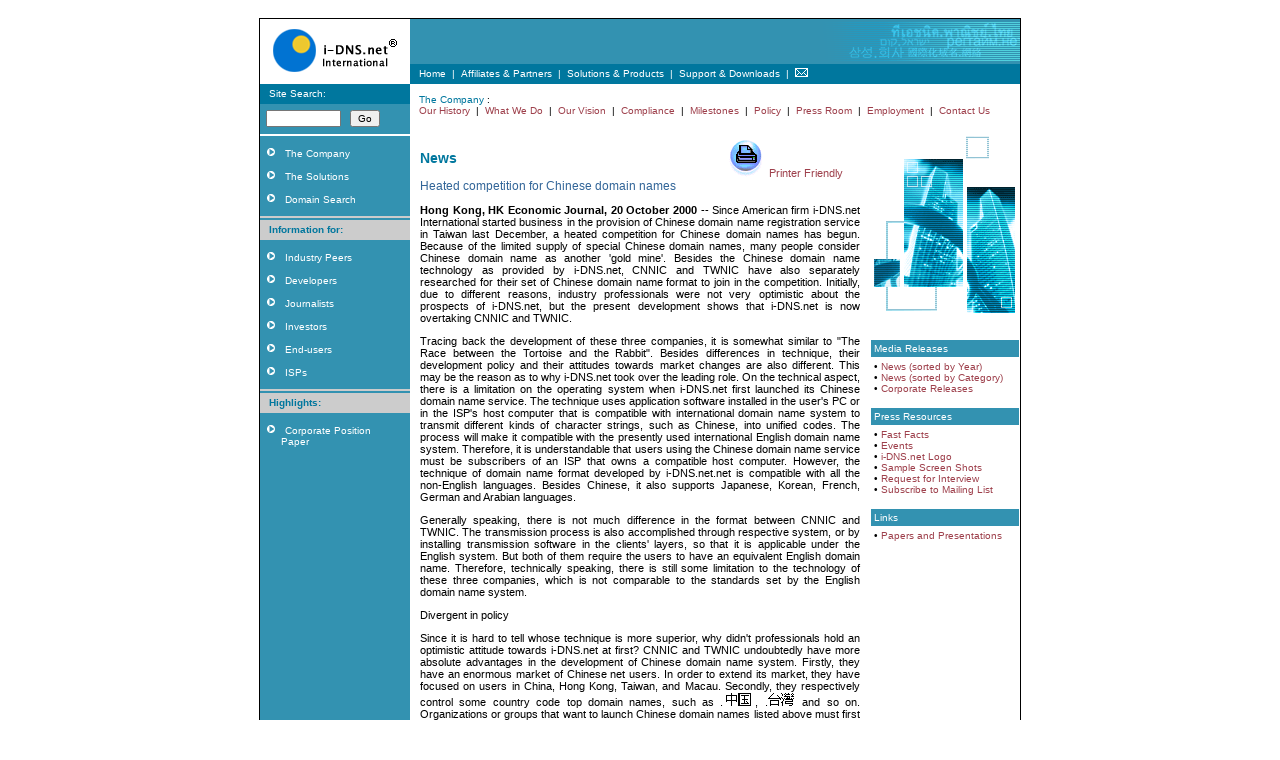

--- FILE ---
content_type: text/html; charset=UTF-8
request_url: http://www.i-dns.net/newsroom/news/HK001020-01.html.en
body_size: 17687
content:
<!DOCTYPE HTML PUBLIC "-//W3C//DTD HTML 3.2 Final//EN">
<!Contents of this file are Copyright, i-DNS.net><html>

<html>
<head>
<meta http-equiv="Content-Type" content="text/html; charset=iso-8859-1">
<TITLE>[News]</TITLE>
<base href=http://www.i-DNS.net/>
<link rel="STYLESHEET" type="text/css" href="css/default.en.css">

</head>
<body leftmargin=0 marginwidth=0 topmargin=0 marginheight=0>
<table cellpadding=0 cellspacing=0 width=100% border=0><tr><td align=center>
<br><center>
<table width=762 border=0 cellspacing=0 cellpadding=0><tr><td bgcolor=#000000 colspan=3><img src=images/blank.gif></td></tr>
<tr><td bgcolor=#000000><img src=images/blank.gif></td><td>

<table width=760 border=0 cellspacing=0 cellpadding=0 align=center>

  <tr>
    <td rowspan=2><a href=index.html><img src=images/top_logo.gif border=0></a></td>
    <td class=cellblue align=right><img src=images/top_rightbar.gif></td>
       <tr class=celldblue height=20>
         <td valign=middle class=cellnav height=20>
<!--//################# Top Nav bar #################//-->
&nbsp;&nbsp; <a class=nav href=index.html>Home</a>
&nbsp;|&nbsp; <a class=nav href=affiliates_partners/affiliates_partners.html>Affiliates & Partners</a>
&nbsp;|&nbsp; <a class=nav href=products_solutions/products_solutions.html>Solutions & Products</a>
&nbsp;|&nbsp; <a class=nav href=support_download/downloads/downloads.html>Support & Downloads</a>
&nbsp;|&nbsp; <a class=nav href=mailto:info@i-dns.net><img src=images/info.gif border=0></a>
         </td>
      </tr>

<!--#################### SideBar #####################-->
<tr>
<td class=cellblue valign=top>
<table cellpadding=0 cellspacing=0 border=0 width=150>
<!--tr>
<!------------ Select Language ---------------
<td class=celldblue height=20>
&nbsp;&nbsp; <b>Select A Language:</b></td>
</tr>

<tr>
<td class=cellblue><img src=images/blank.gif width=150 height=3></td>
</tr>
<tr><td class=cellblue>
<form>
&nbsp;
<select name="Languages" class="subnav" onChange="location.href=this.form.Languages.options[this.form.Languages.selectedIndex].value">
<option selected>English
<option value="#">Arabic
<option value="#">Chinese Simplified
<option value="#">Chinese Traditonal
<option value="#">Japanese
<option value="#">Korean
</select>
</form>
</td></tr>
<tr>
<td class=cellblue height=2><img src=images/blank.gif width=150 height=5></td>
</tr>
<tr>
<td bgcolor=#FFFFFF height=2><img src=images/blank.gif width=150 height=2></td>
</tr-->
<tr><form method="post" action="/cgi-bin/htsearch.cgi">
<!------------ BEGIN Site Search: --------------->
<td class=celldblue height=20>&nbsp;&nbsp; Site Search:</td>
</tr>
<input type=hidden name=method value="and">
<input type=hidden name=format value="long">
<input type=hidden name=sort value="score">
<input type=hidden name=config value=htdig>
<input type=hidden name=exclude value="">
<input type=hidden name=restrict value="www.i-dns.net/newsroom/news/">
<tr>
<td class=cellblue height=30>
&nbsp;&nbsp;<input class=submit type="text" size="10" name="words" value="">
&nbsp;&nbsp;<input class=submit type="submit" value="Go">
</td>
</form>
</tr>
<tr>
<td bgcolor=#FFFFFF><img src=images/blank.gif width=150 height=2></td>
</tr>
<tr>
<!------------ BEGIN SideBar Nav --------------->
<td class=cellblue><br>
&nbsp;&nbsp;<img src=images/arrow02.gif>&nbsp;&nbsp; <a class=nav href=company/company.html>The Company</a>
<br><br>
&nbsp;&nbsp;<img src=images/arrow02.gif>&nbsp;&nbsp; <a class=nav href=technology/technology.html>The Solutions</a>
<br><br>
&nbsp;&nbsp;<img src=images/arrow02.gif>&nbsp;&nbsp; <a class=nav href=domain_search/domain_search.html.en>Domain Search</a>
<br><br>
</td>
</tr>
<tr>
<td class=cellgrey><img src=images/blank.gif width=150 height=2></td>
</tr>
<tr>
<td class=cellblue height=2><img src=images/blank.gif width=150 height=2></td>
</tr>
<tr>
<!------------ BEGIN Information for: --------------->
<td class=cellgrey height=20>&nbsp;&nbsp; Information for:</td>
</tr>
<tr>
<td class=cellblue><br>
<!--&nbsp;&nbsp;<img src=images/arrow02.gif>&nbsp;&nbsp; <a class=nav href=#>Business Partners</a>
<br><br-->
&nbsp;&nbsp;<img src=images/arrow02.gif>&nbsp;&nbsp; <a class=nav href=company/pressroom/papers.html>Industry Peers</a>
<br><br>
&nbsp;&nbsp;<img src=images/arrow02.gif>&nbsp;&nbsp; <a class=nav href=products_solutions/developer/developer.html>Developers</a>
<br><br>
&nbsp;&nbsp;<img src=images/arrow02.gif>&nbsp;&nbsp; <a class=nav href=http://www.i-dns.net/newsroom/>Journalists</a>
<br><br>
&nbsp;&nbsp;<img src=images/arrow02.gif>&nbsp;&nbsp; <a class=nav href=company/investors/investors.html>Investors</a>
<br><br>
&nbsp;&nbsp;<img src=images/arrow02.gif>&nbsp;&nbsp; <a class=nav href=products_solutions/enduser/enduser.html>End-users</a>
<br><br>
&nbsp;&nbsp;<img src=images/arrow02.gif>&nbsp;&nbsp; <a class=nav href=products_solutions/isp/isp.html>ISPs</a>
<br><br>
<!--img src=images/blank.gif width=150 height=150 border=0-->
</td>
</tr>
<!------------ END Information for: --------------->
<tr>
<td class=cellgrey><img src=images/blank.gif width=150 height=2></td>
</tr>
<tr>
<td class=cellblue height=2><img src=images/blank.gif width=150 height=2></td>
</tr>
<tr>
<!------------ BEGIN Highlight : --------------->
<td class=cellgrey height=20>&nbsp;&nbsp; Highlights:</td>
</tr>
<tr>
<td class=cellblue><br>
<!--
&nbsp;&nbsp;<img src=images/arrow02.gif>&nbsp;&nbsp; <a class=nav href=cai/cai.html>Cultural Awareness
<br>&nbsp;&nbsp;&nbsp;&nbsp;&nbsp;&nbsp; Initiative (CAI)</a>
<br><br>
-->
&nbsp;&nbsp;<img src=images/arrow02.gif>&nbsp;&nbsp; <a class=nav href="pdf/corporate_position_paper_v5.pdf" target="_blank" onMouseOut="window.status=' '; return true" >Corporate Position<br>&nbsp;&nbsp;&nbsp;&nbsp;&nbsp;&nbsp;  Paper</a>
<br><br>
<!--
&nbsp;&nbsp;<img src=images/arrow02.gif>&nbsp;&nbsp; <a class=nav href=support_download/faq/announce.html>Year-End Promotion</a>
<br><br>
-->
<!img src=images/blank.gif width=150 height=65 border=0>
</td>
</tr>
</table>

</td><td valign=top>

<table border=0 cellpadding=0 cellspacing=0 width=100%>

<tr><td><img src=images/blank.gif width=460 height=10></td><td><img src=images/blank.gif width=150 height=10></td></tr>
<tr><td valign=top class=subnav colspan=2>
&nbsp;&nbsp; <a href=company/company.html class=blacklinks>The Company</a> : <br>
&nbsp;&nbsp; <a href=company/history/history.html class=sublinks>Our History</a>
&nbsp;|&nbsp; <a href=company/whatwedo/whatwedo.html class=sublinks>What We Do</a>
&nbsp;|&nbsp; <a href=company/vision/vision.html class=sublinks>Our Vision</a>
<!--&nbsp;|&nbsp; <a href=company/profile.html class=sublinks>Corporate Profile</a-->
&nbsp;|&nbsp; <a href=company/compliance/compliance.html class=sublinks>Compliance</a>
&nbsp;|&nbsp; <a href=company/milestones/milestones.html class=sublinks>Milestones</a>
&nbsp;|&nbsp; <a href=company/policies/policies.html class=sublinks>Policy</a>
&nbsp;|&nbsp; <a href=http://www.i-dns.net/newsroom/ class=sublinks>Press Room</a>
&nbsp;|&nbsp; <a href=company/employment/employment.html class=sublinks>Employment</a>
&nbsp;|&nbsp; <a href=company/contact/contact.html class=sublinks>Contact Us</a>
</td></tr>
<tr><td colspan=2><img src=images/blank.gif width=1 height=10></td></tr>
<SCRIPT LANGUAGE="JavaScript">
function WinOpen(A,B,C) {
var page1='/newsroom/news/pf/HK001020-01.html.en';
window.open(page1,'newpage1');
}
</SCRIPT>
<tr><td class=content valign=top>

<br>
<!------------------------Begin CONTENT ----------------------->
<table cellpadding=0 cellspacing=0 border=0 width=100%>
<tr>
<td width=10><img src=images/blank.gif width=10 height=1></td>
<td>
<div class=pagetitle>
<table width=100% border=0 cellpadding=0 cellspacing=0>
	<tr>
	<td width=70%><div class=pagetitle>News</div>	
	</td>
	<td align=left valign=center>
	<div class=newssubtitle>
	<a href=javascript:WinOpen();><img src=images/printfriend.gif border=0></a>
	&nbsp;<a href=javascript:WinOpen();>Printer Friendly
        </a>
        </td></tr>
</table>
<P></div>
</td></tr>
<tr>
<td width=10><img src=images/blank.gif width=10 height=1></td>
<td class=content>

<div class=newstitle>Heated competition for Chinese domain names</div><div class=newssubtitle></div><P><div
class=content><b>Hong Kong, HK Economic Journal, 20 October 2000</b> -- Since American firm i-DNS.net International started business in the provision of Chinese domain name registration service in Taiwan last December, a heated competition for Chinese domain names has begun. Because of the limited supply of special Chinese domain names, many people consider Chinese domain name as another 'gold mine'. Besides the Chinese domain name technology as provided by i-DNS.net, CNNIC and TWNIC have also separately researched for their set of Chinese domain name format to join in the competition. Initially, due to different reasons, industry professionals were not very optimistic about the prospects of i-DNS.net, but the present development shows that i-DNS.net is now overtaking CNNIC and TWNIC.<p>Tracing back the development of these three companies, it is somewhat similar to "The Race between the Tortoise and the Rabbit". Besides differences in technique, their development policy and their attitudes towards market changes are also different. This may be the reason as to why i-DNS.net took over the leading role. On the technical aspect, there is a limitation on the operating system when i-DNS.net first launched its Chinese domain name service. The technique uses application software installed in the user's PC or in the ISP's host computer that is compatible with international domain name system to transmit different kinds of character strings, such as Chinese, into unified codes. The process will make it compatible with the presently used international English domain name system. Therefore, it is understandable that users using the Chinese domain name service must be subscribers of an ISP that owns a compatible host computer. However, the technique of domain name format developed by i-DNS.net.net is compatible with all the non-English languages. Besides Chinese, it also supports Japanese, Korean, French, German and Arabian languages.<p>Generally speaking, there is not much difference in the format between CNNIC and TWNIC. The transmission process is also accomplished through respective system, or by installing transmission software in the clients' layers, so that it is applicable under the English system. But both of them require the users to have an equivalent English domain name. Therefore, technically speaking, there is still some limitation to the technology of these three companies, which is not comparable to the standards set by the English domain name system.<p>Divergent in policy<p>Since it is hard to tell whose technique is more superior, why didn't professionals hold an optimistic attitude towards i-DNS.net at first? CNNIC and TWNIC undoubtedly have more absolute advantages in the development of Chinese domain name system. Firstly, they have an enormous market of Chinese net users. In order to extend its market, they have focused on users in China, Hong Kong, Taiwan, and Macau. Secondly, they respectively control some country code top domain names, such as .<img src=newsroom/newsimg/zhonguo.gif>, .<img src=newsroom/newsimg/taiwanb5.gif> and so on. Organizations or groups that want to launch Chinese domain names listed above must first be authorized by CNNIC and TWNIC.<p>In terms of policy, CNNIC adopts a reserved attitude towards i-DNS.net, which has an American background. It hopes to develop a set of Chinese domain name system designed by Chinese people to compete. In spite of i-DNS.net's numerous attempts at making contact, CNNIC did not respond. Michael Ng, the CEO of i-DNS.net.net, said that ever since they started providing service, they had contacted CNNIC, hoping to support CNNIC's Chinese domain name system. But there have been no replies from CNNIC since June.<p><B>Forming their own alliances</B><p>There exist a more or less competitive bearing concerning the attitude TWNIC holds toward i-DNS.net. According to an insider, i-DNS.net started its business in Taiwan in December last year. But because they did not inform TWNIC of their operations, and also because some of the propagandas used offended TWNIC, till now i-DNS.net has not reached any agreement with the organizations listed above. Confronted with the same foe, CNNIC and TWNIC organized CDNC with HKNIC and MONIC in May. They are discussing about the unification of Chinese domain name format in these four regions. One of those who accelerated this corporation is Huang Shen-jia, the CEO of C-DN. C-DN is the first company authorized by CNNIC and is the agent of the registration service of .<img src=newsroom/newsimg/zhonguo.gif>. Because of the support of Chinese domain name, it is also applicable to Japanese, Korean and so on.<p>i-DNS.net is unwilling to lag behind. It contacted more than 10 international groups and companies, including NSI, to hold a meeting in Seoul. It declared the establishment of MINC, and hoped that it can keep in contact with international domain name bodies and ICANN through periodical meetings. It expected to derive a set of domain name system that can support all non-Roman languages including Chinese. Although the organization successfully attracted the participation of JPNIC and KRNIC, CNNIC did not take part in it. Insiders said TWNIC participated holding the attitude of  'know thy enemy and know thyself', in order to gather more information about its enemy. <p>Because the members of CDNC control the top domain names in the four regions, it is indicated that there is little chance of cooperation between the four regions and i-DNS.net. i-DNS.net did not provide Chinese users with the registration service of typical domain names, such as .<img src=newsroom/newsimg/zhonguo.gif>, .<img src=newsroom/newsimg/taiwanb5.gif>,.<img src=newsroom/newsimg/hongkong.gif>,and .<img src=newsroom/newsimg/aomen.gif>,etc. No wonder general pessimism was held toward i-DNS.net at the beginning. Though i-DNS.net has taken on a leading position in developing the Chinese domain name system, IT industry professionals do not hold optimistic views towards i-DNS.net when CNNIC and TWNIC respectively started its Chinese domain name business.<p>The changing attitudes toward i-DNS.net make professionals hold confidence to the development in succession. Zhang Xiao, the CEO of Udomain, said that the IT industry is waiting for the accomplishment of relevant systematic tests by i-DNS.net and NSI, and hope that i-DNS.net's multilingual domain name format can go through the world without any obstacles as the English domain name does. What would further influence the heated competition? <P><hr noshade><div class=fine>-- 
i-DNS.net shall not be held liable for the views and opinions of the authors expressed
herein.
<br>-- Translated Article</div>
<div class=fine>[ <a
href=javascript:history.back();>Back</a> ] <br><br></td>
<td width=10><img src=images/blank.gif width=10 height=1></td>
</tr>
</table>
<!--#################### END Content #####################-->

</td><td valign=top rowspan=2>
<!--#################### RightBar #####################-->
<table cellpadding=0 cellspacing=0 border=0 width=100%>
<!--tr><td><img src=images/blank.gif width=200 height=20></td></tr>
<tr><td class=celldblue><img src=images/blank.gif width=200 height=3></td></tr-->
<tr><td><img src=images/company_pic.gif border=0></td></tr>
</table>
<p>

<table cellpadding=3 cellspacing=1 width=100% border=0>
<!--PressRoom-->
<tr><td class=cellhead1>
Media Releases
</td>
</tr>
<tr>
<td class=cellbody>
&#149; <a href=newsroom/index.html>News (sorted by Year)</a>
<br>
<!--###Year###-->
&#149; <a href=newsroom/bycat.html>News (sorted by Category)</a><br>
<!--###Country###-->
&#149; <a href=newsroom/byidns.html>Corporate Releases</a><br>
</td></tr>
<tr><td><img src=images/blank.gif height=3></td></tr>
<!--Press Resources-->
<tr><td class=cellhead1>
Press Resources
</td>
</tr>
<tr>
<td class=cellbody>
&#149; <a href=company/pressroom/fastfacts.html>Fast Facts</a>
<br>
&#149; <a href=company/pressroom/events.html>Events</a>
<br>
&#149; <a href=company/pressroom/idnslogo.html>i-DNS.net Logo</a>
<br>
&#149; <a href=company/pressroom/screenshots.html>Sample Screen Shots</a>
<br>
&#149; <a href=company/pressroom/interview.html>Request for Interview</a>
<br>
&#149; <a href=company/pressroom/mailinglist.html>Subscribe to Mailing List</a>
</td>
</tr>
<tr><td><img src=images/blank.gif height=3></td></tr>
<!--Links-->
<tr><td class=cellhead1>
Links
</td>
</tr>
<tr>
<td class=cellbody>
&#149; <a href=company/pressroom/papers.html>Papers and Presentations</a>
<!-- <br>
&#149; <a href=#>White Papers</a>
<br>
&#149; <a href=#>Presentations</a> -->
</td>
</tr>

</table>



<!--#################### END RightBar #####################-->


</td></tr></table>
</td></tr>
<!--//################# Footer #################//-->
<tr>
<td class=celldblue><img src=images/blank.gif width=150 height=20></td>
<td valign=middle class=celldblue height=20>
&nbsp;&nbsp; <a class=bnav href=company/about-idns.html>About i-DNS</a>
<!--&nbsp;|&nbsp; <a class=bnav href=privacy.html>Privacy</a>
&nbsp;|&nbsp; <a class=bnav href=legal.html>Legal</a>
&nbsp;|&nbsp; <a class=bnav href=glossary.html>Glossary</a-->
&nbsp;|&nbsp; <a class=bnav href=company/contact/contact.html>Contact</a>
</td>
</tr>
</table>

</td><td bgcolor=#000000><img src=images/blank.gif></td></tr>
<tr><td bgcolor=#000000 colspan=3><img src=images/blank.gif></td></tr>
</table>
</td></tr></table>
<bR><br>
</body>
</html>

--- FILE ---
content_type: text/css
request_url: http://www.i-dns.net/css/default.en.css
body_size: 4086
content:
BODY { color: black; background: #FFFFFF } 

a { color: #9E404C; text-decoration: none } 
a:link { text-decoration: none } 
a:hover { color: #00779E; text-decoration: underline } 

a.nav { font-size: 10px; font-family: verdana, arial, helvetica; text-decoration: none; color: #FFFFFF }
a.nav:hover { font-size: 10px; font-family: verdana, arial, helvetica; text-decoration: none; color: #FFCC00 }

a.bnav { font-size: 9.5px; font-family: verdana, arial, helvetica; text-decoration: none; color: #FFFFFF }
a.bnav:hover { font-size: 9.5px; font-family: verdana, arial, helvetica; text-decoration: none; color: #FFCC00 }

a.newslinks { font-size: 9.5px; font-family: verdana, arial, helvetica; text-decoration: none; color: #00779E }
a.newslinks:hover { font-size: 9.5px; font-family: verdana, arial, helvetica; text-decoration: underline; color: #FFCC00 }

a.sublinks { font-size: 9.5px; font-family: arial, verdana, helvetica; text-decoration: none; color: #9E404C }
a.sublinks:hover { font-size: 9.5px; font-family: arial, verdana, helvetica; text-decoration: underline; color: #00779E }

a.blacklinks { font-size: 9.5px; font-family: verdana, arial, helvetica; text-decoration: none; color: #00779E }
a.blacklinks:hover { font-size: 9.5px; font-family: verdana, arial, helvetica; text-decoration: underline; color: #000000 }

.cellbody { font-size: 9.5px; font-family: verdana, arial, helvetica; color: #000000; }

.cellblue { background: #3392B1; font-size: 9.5px; font-family: verdana, arial, helvetica; color: #FFFFFF; } 

.celldblue { background: #00779E; font-size: 10px; font-family: verdana, arial, helvetica; color: #FFFFFF; text-decoration: none } 

.cellnav { font-size: 9.5px; font-family: verdana, arial, helvetica; color: #FFFFFF; text-decoration: none } 

.cellgrey { background: #CCCCCC; font-size: 10px; font-family: verdana, arial, helvetica; color: #00779E; font-weight: bold } 

.cellhead1 { background: #3392B1; align: justify; font-size: 10px; font-family: verdana, arial, helvetica; color: #FFFFFF; } 

.cellbody1 { background: #CCCCCC; align: justify; font-size: 10px; font-family: verdana, arial, helvetica; color: #000000; } 

.cellbody2 { background: #DDDDDD; align: justify; font-size: 10px; font-family: verdana, arial, helvetica; color: #000000; }

.cellsborder { background: #FFFFCE; } 

.cellshead { background: #9C9A63; font-size: 12px; font-family: verdana, arial, helvetica; font-weight: bold; color: #525129; } 

.cellsbody { background: #bebe7c; font-size: 12px; font-family: verdana, arial, helvetica; color: #313031; text-align: right; } 

.cellsbody2 { background: #cecf9c; font-size: 11px; font-family: verdana, arial, helvetica; color: #313031; }

.news { font-size: 9.5px; font-family: verdana, arial, helvetica; text-decoration: none; font-color: #000000 } 

.intro { font-size: 10px; font-family: verdana, arial, helvetica; color: #000000; text-align: justify } 

.content { font-size: 11px; font-family: verdana, arial, helvetica; color: #000000; text-align: justify } 

.subnav { font-size: 9.5px; font-family: verdana, arial, helvetica } 

.pagetitle { font-size: 14px; font-family: verdana, arial, helvetica; font-weight: bold; color: #00779E; }

.subtitle { font-size: 12px; font-family: verdana, arial, helvetica; font-weight: bold; color: #3392B1; }

.header1 { font-size: 12pt; font-family: verdana, arial, helvetica; font-weight: bold; color: #333333; } 

.copyright { font-size: 9.5px; font-family: verdana, arial, helvetica; color: #FFFFCE; }

.submit { font-size: 10px; font-family: verdana, arial, helvetica; color: #000000; } 

.nav { font-size: 9.5px; font-family: verdana, arial, helvetica; color: #FFFFFF; text-decoration: none }

.sidenav{font-size: 10px;font-family: arial,verdana,helvetica;color; #FFFFFF;text-decoration:none}

.newssubtitle { font-size: 11px; font-family: verdana, arial, helvetica; color: #636363; }

.newstitle { font-size: 12px; font-family: verdana, arial, helvetica; color: #336699; }

.fine { font-size: 9.5px; font-family: verdana, arial, helvetica; text-decoration: none; font-color: #000000 }

